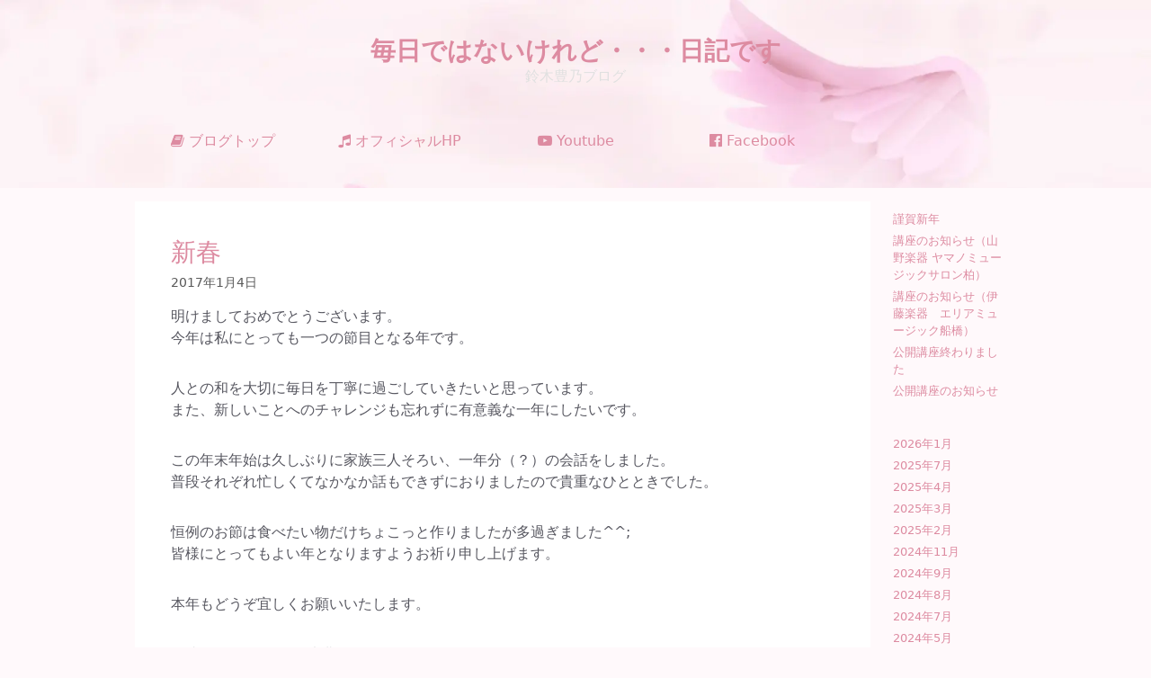

--- FILE ---
content_type: text/html; charset=UTF-8
request_url: https://blog.toyonosuzuki.jp/%E6%96%B0%E6%98%A5/
body_size: 11584
content:
<!DOCTYPE html>
<html lang="ja">
<head>
	<meta charset="UTF-8">
	<title>新春 | 毎日ではないけれど・・・日記です</title>
<meta name='robots' content='max-image-preview:large' />
	<style>img:is([sizes="auto" i], [sizes^="auto," i]) { contain-intrinsic-size: 3000px 1500px }</style>
	<meta name="viewport" content="width=device-width, initial-scale=1"><link rel="alternate" type="application/rss+xml" title="毎日ではないけれど・・・日記です &raquo; フィード" href="https://blog.toyonosuzuki.jp/feed/" />
<link rel="alternate" type="application/rss+xml" title="毎日ではないけれど・・・日記です &raquo; コメントフィード" href="https://blog.toyonosuzuki.jp/comments/feed/" />
<link rel="alternate" type="application/rss+xml" title="毎日ではないけれど・・・日記です &raquo; 新春 のコメントのフィード" href="https://blog.toyonosuzuki.jp/%e6%96%b0%e6%98%a5/feed/" />

<!-- SEO SIMPLE PACK 3.6.2 -->
<meta name="description" content="明けましておめでとうございます。 今年は私にとっても一つの節目となる年です。 人との和を大切に毎日を丁寧に過ごしていきたいと思っています。 また、新しいことへのチャレンジも忘れずに有意義な一年にしたいです。 この年末年始は久しぶりに家族三人">
<link rel="canonical" href="https://blog.toyonosuzuki.jp/%e6%96%b0%e6%98%a5/">
<meta property="og:locale" content="ja_JP">
<meta property="og:type" content="article">
<meta property="og:image" content="https://blog.toyonosuzuki.jp/wp-content/uploads/2022/08/toyonosuzuki.png">
<meta property="og:title" content="新春 | 毎日ではないけれど・・・日記です">
<meta property="og:description" content="明けましておめでとうございます。 今年は私にとっても一つの節目となる年です。 人との和を大切に毎日を丁寧に過ごしていきたいと思っています。 また、新しいことへのチャレンジも忘れずに有意義な一年にしたいです。 この年末年始は久しぶりに家族三人">
<meta property="og:url" content="https://blog.toyonosuzuki.jp/%e6%96%b0%e6%98%a5/">
<meta property="og:site_name" content="毎日ではないけれど・・・日記です">
<meta name="twitter:card" content="summary_large_image">
<!-- Google Analytics (gtag.js) -->
<script async src="https://www.googletagmanager.com/gtag/js?id=G-BPG0SPEL6Y"></script>
<script>
	window.dataLayer = window.dataLayer || [];
	function gtag(){dataLayer.push(arguments);}
	gtag("js", new Date());
	gtag("config", "G-BPG0SPEL6Y");
</script>
	<!-- / SEO SIMPLE PACK -->

<script>
window._wpemojiSettings = {"baseUrl":"https:\/\/s.w.org\/images\/core\/emoji\/15.0.3\/72x72\/","ext":".png","svgUrl":"https:\/\/s.w.org\/images\/core\/emoji\/15.0.3\/svg\/","svgExt":".svg","source":{"concatemoji":"https:\/\/blog.toyonosuzuki.jp\/wp-includes\/js\/wp-emoji-release.min.js?ver=35fd04a7ebb31dcaacf9d57bdc6199f9"}};
/*! This file is auto-generated */
!function(i,n){var o,s,e;function c(e){try{var t={supportTests:e,timestamp:(new Date).valueOf()};sessionStorage.setItem(o,JSON.stringify(t))}catch(e){}}function p(e,t,n){e.clearRect(0,0,e.canvas.width,e.canvas.height),e.fillText(t,0,0);var t=new Uint32Array(e.getImageData(0,0,e.canvas.width,e.canvas.height).data),r=(e.clearRect(0,0,e.canvas.width,e.canvas.height),e.fillText(n,0,0),new Uint32Array(e.getImageData(0,0,e.canvas.width,e.canvas.height).data));return t.every(function(e,t){return e===r[t]})}function u(e,t,n){switch(t){case"flag":return n(e,"\ud83c\udff3\ufe0f\u200d\u26a7\ufe0f","\ud83c\udff3\ufe0f\u200b\u26a7\ufe0f")?!1:!n(e,"\ud83c\uddfa\ud83c\uddf3","\ud83c\uddfa\u200b\ud83c\uddf3")&&!n(e,"\ud83c\udff4\udb40\udc67\udb40\udc62\udb40\udc65\udb40\udc6e\udb40\udc67\udb40\udc7f","\ud83c\udff4\u200b\udb40\udc67\u200b\udb40\udc62\u200b\udb40\udc65\u200b\udb40\udc6e\u200b\udb40\udc67\u200b\udb40\udc7f");case"emoji":return!n(e,"\ud83d\udc26\u200d\u2b1b","\ud83d\udc26\u200b\u2b1b")}return!1}function f(e,t,n){var r="undefined"!=typeof WorkerGlobalScope&&self instanceof WorkerGlobalScope?new OffscreenCanvas(300,150):i.createElement("canvas"),a=r.getContext("2d",{willReadFrequently:!0}),o=(a.textBaseline="top",a.font="600 32px Arial",{});return e.forEach(function(e){o[e]=t(a,e,n)}),o}function t(e){var t=i.createElement("script");t.src=e,t.defer=!0,i.head.appendChild(t)}"undefined"!=typeof Promise&&(o="wpEmojiSettingsSupports",s=["flag","emoji"],n.supports={everything:!0,everythingExceptFlag:!0},e=new Promise(function(e){i.addEventListener("DOMContentLoaded",e,{once:!0})}),new Promise(function(t){var n=function(){try{var e=JSON.parse(sessionStorage.getItem(o));if("object"==typeof e&&"number"==typeof e.timestamp&&(new Date).valueOf()<e.timestamp+604800&&"object"==typeof e.supportTests)return e.supportTests}catch(e){}return null}();if(!n){if("undefined"!=typeof Worker&&"undefined"!=typeof OffscreenCanvas&&"undefined"!=typeof URL&&URL.createObjectURL&&"undefined"!=typeof Blob)try{var e="postMessage("+f.toString()+"("+[JSON.stringify(s),u.toString(),p.toString()].join(",")+"));",r=new Blob([e],{type:"text/javascript"}),a=new Worker(URL.createObjectURL(r),{name:"wpTestEmojiSupports"});return void(a.onmessage=function(e){c(n=e.data),a.terminate(),t(n)})}catch(e){}c(n=f(s,u,p))}t(n)}).then(function(e){for(var t in e)n.supports[t]=e[t],n.supports.everything=n.supports.everything&&n.supports[t],"flag"!==t&&(n.supports.everythingExceptFlag=n.supports.everythingExceptFlag&&n.supports[t]);n.supports.everythingExceptFlag=n.supports.everythingExceptFlag&&!n.supports.flag,n.DOMReady=!1,n.readyCallback=function(){n.DOMReady=!0}}).then(function(){return e}).then(function(){var e;n.supports.everything||(n.readyCallback(),(e=n.source||{}).concatemoji?t(e.concatemoji):e.wpemoji&&e.twemoji&&(t(e.twemoji),t(e.wpemoji)))}))}((window,document),window._wpemojiSettings);
</script>
<style id='wp-emoji-styles-inline-css'>

	img.wp-smiley, img.emoji {
		display: inline !important;
		border: none !important;
		box-shadow: none !important;
		height: 1em !important;
		width: 1em !important;
		margin: 0 0.07em !important;
		vertical-align: -0.1em !important;
		background: none !important;
		padding: 0 !important;
	}
</style>
<link rel='stylesheet' id='wp-block-library-css' href='https://blog.toyonosuzuki.jp/wp-includes/css/dist/block-library/style.min.css?ver=35fd04a7ebb31dcaacf9d57bdc6199f9' media='all' />
<style id='classic-theme-styles-inline-css'>
/*! This file is auto-generated */
.wp-block-button__link{color:#fff;background-color:#32373c;border-radius:9999px;box-shadow:none;text-decoration:none;padding:calc(.667em + 2px) calc(1.333em + 2px);font-size:1.125em}.wp-block-file__button{background:#32373c;color:#fff;text-decoration:none}
</style>
<style id='global-styles-inline-css'>
:root{--wp--preset--aspect-ratio--square: 1;--wp--preset--aspect-ratio--4-3: 4/3;--wp--preset--aspect-ratio--3-4: 3/4;--wp--preset--aspect-ratio--3-2: 3/2;--wp--preset--aspect-ratio--2-3: 2/3;--wp--preset--aspect-ratio--16-9: 16/9;--wp--preset--aspect-ratio--9-16: 9/16;--wp--preset--color--black: #000000;--wp--preset--color--cyan-bluish-gray: #abb8c3;--wp--preset--color--white: #ffffff;--wp--preset--color--pale-pink: #f78da7;--wp--preset--color--vivid-red: #cf2e2e;--wp--preset--color--luminous-vivid-orange: #ff6900;--wp--preset--color--luminous-vivid-amber: #fcb900;--wp--preset--color--light-green-cyan: #7bdcb5;--wp--preset--color--vivid-green-cyan: #00d084;--wp--preset--color--pale-cyan-blue: #8ed1fc;--wp--preset--color--vivid-cyan-blue: #0693e3;--wp--preset--color--vivid-purple: #9b51e0;--wp--preset--color--contrast: var(--contrast);--wp--preset--color--contrast-2: var(--contrast-2);--wp--preset--color--contrast-3: var(--contrast-3);--wp--preset--color--base: var(--base);--wp--preset--color--base-2: var(--base-2);--wp--preset--color--base-3: var(--base-3);--wp--preset--color--accent: var(--accent);--wp--preset--gradient--vivid-cyan-blue-to-vivid-purple: linear-gradient(135deg,rgba(6,147,227,1) 0%,rgb(155,81,224) 100%);--wp--preset--gradient--light-green-cyan-to-vivid-green-cyan: linear-gradient(135deg,rgb(122,220,180) 0%,rgb(0,208,130) 100%);--wp--preset--gradient--luminous-vivid-amber-to-luminous-vivid-orange: linear-gradient(135deg,rgba(252,185,0,1) 0%,rgba(255,105,0,1) 100%);--wp--preset--gradient--luminous-vivid-orange-to-vivid-red: linear-gradient(135deg,rgba(255,105,0,1) 0%,rgb(207,46,46) 100%);--wp--preset--gradient--very-light-gray-to-cyan-bluish-gray: linear-gradient(135deg,rgb(238,238,238) 0%,rgb(169,184,195) 100%);--wp--preset--gradient--cool-to-warm-spectrum: linear-gradient(135deg,rgb(74,234,220) 0%,rgb(151,120,209) 20%,rgb(207,42,186) 40%,rgb(238,44,130) 60%,rgb(251,105,98) 80%,rgb(254,248,76) 100%);--wp--preset--gradient--blush-light-purple: linear-gradient(135deg,rgb(255,206,236) 0%,rgb(152,150,240) 100%);--wp--preset--gradient--blush-bordeaux: linear-gradient(135deg,rgb(254,205,165) 0%,rgb(254,45,45) 50%,rgb(107,0,62) 100%);--wp--preset--gradient--luminous-dusk: linear-gradient(135deg,rgb(255,203,112) 0%,rgb(199,81,192) 50%,rgb(65,88,208) 100%);--wp--preset--gradient--pale-ocean: linear-gradient(135deg,rgb(255,245,203) 0%,rgb(182,227,212) 50%,rgb(51,167,181) 100%);--wp--preset--gradient--electric-grass: linear-gradient(135deg,rgb(202,248,128) 0%,rgb(113,206,126) 100%);--wp--preset--gradient--midnight: linear-gradient(135deg,rgb(2,3,129) 0%,rgb(40,116,252) 100%);--wp--preset--font-size--small: 13px;--wp--preset--font-size--medium: 20px;--wp--preset--font-size--large: 36px;--wp--preset--font-size--x-large: 42px;--wp--preset--spacing--20: 0.44rem;--wp--preset--spacing--30: 0.67rem;--wp--preset--spacing--40: 1rem;--wp--preset--spacing--50: 1.5rem;--wp--preset--spacing--60: 2.25rem;--wp--preset--spacing--70: 3.38rem;--wp--preset--spacing--80: 5.06rem;--wp--preset--shadow--natural: 6px 6px 9px rgba(0, 0, 0, 0.2);--wp--preset--shadow--deep: 12px 12px 50px rgba(0, 0, 0, 0.4);--wp--preset--shadow--sharp: 6px 6px 0px rgba(0, 0, 0, 0.2);--wp--preset--shadow--outlined: 6px 6px 0px -3px rgba(255, 255, 255, 1), 6px 6px rgba(0, 0, 0, 1);--wp--preset--shadow--crisp: 6px 6px 0px rgba(0, 0, 0, 1);}:where(.is-layout-flex){gap: 0.5em;}:where(.is-layout-grid){gap: 0.5em;}body .is-layout-flex{display: flex;}.is-layout-flex{flex-wrap: wrap;align-items: center;}.is-layout-flex > :is(*, div){margin: 0;}body .is-layout-grid{display: grid;}.is-layout-grid > :is(*, div){margin: 0;}:where(.wp-block-columns.is-layout-flex){gap: 2em;}:where(.wp-block-columns.is-layout-grid){gap: 2em;}:where(.wp-block-post-template.is-layout-flex){gap: 1.25em;}:where(.wp-block-post-template.is-layout-grid){gap: 1.25em;}.has-black-color{color: var(--wp--preset--color--black) !important;}.has-cyan-bluish-gray-color{color: var(--wp--preset--color--cyan-bluish-gray) !important;}.has-white-color{color: var(--wp--preset--color--white) !important;}.has-pale-pink-color{color: var(--wp--preset--color--pale-pink) !important;}.has-vivid-red-color{color: var(--wp--preset--color--vivid-red) !important;}.has-luminous-vivid-orange-color{color: var(--wp--preset--color--luminous-vivid-orange) !important;}.has-luminous-vivid-amber-color{color: var(--wp--preset--color--luminous-vivid-amber) !important;}.has-light-green-cyan-color{color: var(--wp--preset--color--light-green-cyan) !important;}.has-vivid-green-cyan-color{color: var(--wp--preset--color--vivid-green-cyan) !important;}.has-pale-cyan-blue-color{color: var(--wp--preset--color--pale-cyan-blue) !important;}.has-vivid-cyan-blue-color{color: var(--wp--preset--color--vivid-cyan-blue) !important;}.has-vivid-purple-color{color: var(--wp--preset--color--vivid-purple) !important;}.has-black-background-color{background-color: var(--wp--preset--color--black) !important;}.has-cyan-bluish-gray-background-color{background-color: var(--wp--preset--color--cyan-bluish-gray) !important;}.has-white-background-color{background-color: var(--wp--preset--color--white) !important;}.has-pale-pink-background-color{background-color: var(--wp--preset--color--pale-pink) !important;}.has-vivid-red-background-color{background-color: var(--wp--preset--color--vivid-red) !important;}.has-luminous-vivid-orange-background-color{background-color: var(--wp--preset--color--luminous-vivid-orange) !important;}.has-luminous-vivid-amber-background-color{background-color: var(--wp--preset--color--luminous-vivid-amber) !important;}.has-light-green-cyan-background-color{background-color: var(--wp--preset--color--light-green-cyan) !important;}.has-vivid-green-cyan-background-color{background-color: var(--wp--preset--color--vivid-green-cyan) !important;}.has-pale-cyan-blue-background-color{background-color: var(--wp--preset--color--pale-cyan-blue) !important;}.has-vivid-cyan-blue-background-color{background-color: var(--wp--preset--color--vivid-cyan-blue) !important;}.has-vivid-purple-background-color{background-color: var(--wp--preset--color--vivid-purple) !important;}.has-black-border-color{border-color: var(--wp--preset--color--black) !important;}.has-cyan-bluish-gray-border-color{border-color: var(--wp--preset--color--cyan-bluish-gray) !important;}.has-white-border-color{border-color: var(--wp--preset--color--white) !important;}.has-pale-pink-border-color{border-color: var(--wp--preset--color--pale-pink) !important;}.has-vivid-red-border-color{border-color: var(--wp--preset--color--vivid-red) !important;}.has-luminous-vivid-orange-border-color{border-color: var(--wp--preset--color--luminous-vivid-orange) !important;}.has-luminous-vivid-amber-border-color{border-color: var(--wp--preset--color--luminous-vivid-amber) !important;}.has-light-green-cyan-border-color{border-color: var(--wp--preset--color--light-green-cyan) !important;}.has-vivid-green-cyan-border-color{border-color: var(--wp--preset--color--vivid-green-cyan) !important;}.has-pale-cyan-blue-border-color{border-color: var(--wp--preset--color--pale-cyan-blue) !important;}.has-vivid-cyan-blue-border-color{border-color: var(--wp--preset--color--vivid-cyan-blue) !important;}.has-vivid-purple-border-color{border-color: var(--wp--preset--color--vivid-purple) !important;}.has-vivid-cyan-blue-to-vivid-purple-gradient-background{background: var(--wp--preset--gradient--vivid-cyan-blue-to-vivid-purple) !important;}.has-light-green-cyan-to-vivid-green-cyan-gradient-background{background: var(--wp--preset--gradient--light-green-cyan-to-vivid-green-cyan) !important;}.has-luminous-vivid-amber-to-luminous-vivid-orange-gradient-background{background: var(--wp--preset--gradient--luminous-vivid-amber-to-luminous-vivid-orange) !important;}.has-luminous-vivid-orange-to-vivid-red-gradient-background{background: var(--wp--preset--gradient--luminous-vivid-orange-to-vivid-red) !important;}.has-very-light-gray-to-cyan-bluish-gray-gradient-background{background: var(--wp--preset--gradient--very-light-gray-to-cyan-bluish-gray) !important;}.has-cool-to-warm-spectrum-gradient-background{background: var(--wp--preset--gradient--cool-to-warm-spectrum) !important;}.has-blush-light-purple-gradient-background{background: var(--wp--preset--gradient--blush-light-purple) !important;}.has-blush-bordeaux-gradient-background{background: var(--wp--preset--gradient--blush-bordeaux) !important;}.has-luminous-dusk-gradient-background{background: var(--wp--preset--gradient--luminous-dusk) !important;}.has-pale-ocean-gradient-background{background: var(--wp--preset--gradient--pale-ocean) !important;}.has-electric-grass-gradient-background{background: var(--wp--preset--gradient--electric-grass) !important;}.has-midnight-gradient-background{background: var(--wp--preset--gradient--midnight) !important;}.has-small-font-size{font-size: var(--wp--preset--font-size--small) !important;}.has-medium-font-size{font-size: var(--wp--preset--font-size--medium) !important;}.has-large-font-size{font-size: var(--wp--preset--font-size--large) !important;}.has-x-large-font-size{font-size: var(--wp--preset--font-size--x-large) !important;}
:where(.wp-block-post-template.is-layout-flex){gap: 1.25em;}:where(.wp-block-post-template.is-layout-grid){gap: 1.25em;}
:where(.wp-block-columns.is-layout-flex){gap: 2em;}:where(.wp-block-columns.is-layout-grid){gap: 2em;}
:root :where(.wp-block-pullquote){font-size: 1.5em;line-height: 1.6;}
</style>
<link rel='stylesheet' id='generate-style-grid-css' href='https://blog.toyonosuzuki.jp/wp-content/themes/generatepress/assets/css/unsemantic-grid.min.css?ver=3.5.1' media='all' />
<link rel='stylesheet' id='generate-style-css' href='https://blog.toyonosuzuki.jp/wp-content/themes/generatepress/assets/css/style.min.css?ver=3.5.1' media='all' />
<style id='generate-style-inline-css'>
body{background-color:#fff9fb;color:var(--contrast-2);}a{color:#dd8ba1;}a:hover, a:focus, a:active{color:#db2354;}body .grid-container{max-width:980px;}.wp-block-group__inner-container{max-width:980px;margin-left:auto;margin-right:auto;}.generate-back-to-top{font-size:20px;border-radius:3px;position:fixed;bottom:30px;right:30px;line-height:40px;width:40px;text-align:center;z-index:10;transition:opacity 300ms ease-in-out;opacity:0.1;transform:translateY(1000px);}.generate-back-to-top__show{opacity:1;transform:translateY(0);}:root{--contrast:#222222;--contrast-2:#575760;--contrast-3:#b2b2be;--base:#f0f0f0;--base-2:#f7f8f9;--base-3:#ffffff;--accent:#1e73be;}:root .has-contrast-color{color:var(--contrast);}:root .has-contrast-background-color{background-color:var(--contrast);}:root .has-contrast-2-color{color:var(--contrast-2);}:root .has-contrast-2-background-color{background-color:var(--contrast-2);}:root .has-contrast-3-color{color:var(--contrast-3);}:root .has-contrast-3-background-color{background-color:var(--contrast-3);}:root .has-base-color{color:var(--base);}:root .has-base-background-color{background-color:var(--base);}:root .has-base-2-color{color:var(--base-2);}:root .has-base-2-background-color{background-color:var(--base-2);}:root .has-base-3-color{color:var(--base-3);}:root .has-base-3-background-color{background-color:var(--base-3);}:root .has-accent-color{color:var(--accent);}:root .has-accent-background-color{background-color:var(--accent);}body, button, input, select, textarea{font-family:-apple-system, system-ui, BlinkMacSystemFont, "Segoe UI", Helvetica, Arial, sans-serif, "Apple Color Emoji", "Segoe UI Emoji", "Segoe UI Symbol";font-size:16px;}body{line-height:1.5;}p{margin-bottom:2em;}.entry-content > [class*="wp-block-"]:not(:last-child):not(.wp-block-heading){margin-bottom:2em;}.main-title{font-size:28px;}.site-description{font-size:16px;}.main-navigation a, .menu-toggle{font-size:12px;}.main-navigation .main-nav ul ul li a{font-size:11px;}.widget-title{font-size:16px;margin-bottom:12px;}.sidebar .widget, .footer-widgets .widget{font-size:13px;}button:not(.menu-toggle),html input[type="button"],input[type="reset"],input[type="submit"],.button,.wp-block-button .wp-block-button__link{font-size:14px;}h1{font-weight:300;font-size:28px;}h2{font-weight:300;font-size:22px;line-height:2em;}h3{font-size:18px;line-height:2em;}h4{font-size:inherit;}h5{font-size:inherit;}.site-info{font-size:12px;}@media (max-width:768px){.main-title{font-size:30px;}h1{font-size:30px;}h2{font-size:25px;}}.top-bar{background-color:#636363;color:#ffffff;}.top-bar a{color:#ffffff;}.top-bar a:hover{color:#303030;}.site-header{background-color:rgba(244,161,187,0.4);color:#ffffff;}.site-header a{color:#dd8ba1;}.site-header a:hover{color:#ffffff;}.main-title a,.main-title a:hover{color:#dd8ba1;}.site-description{color:#e0e0e0;}.main-navigation,.main-navigation ul ul{background-color:#ffffff;}.main-navigation .main-nav ul li a, .main-navigation .menu-toggle, .main-navigation .menu-bar-items{color:#db2354;}.main-navigation .main-nav ul li:not([class*="current-menu-"]):hover > a, .main-navigation .main-nav ul li:not([class*="current-menu-"]):focus > a, .main-navigation .main-nav ul li.sfHover:not([class*="current-menu-"]) > a, .main-navigation .menu-bar-item:hover > a, .main-navigation .menu-bar-item.sfHover > a{color:#db4a71;background-color:#ffffff;}button.menu-toggle:hover,button.menu-toggle:focus,.main-navigation .mobile-bar-items a,.main-navigation .mobile-bar-items a:hover,.main-navigation .mobile-bar-items a:focus{color:#db2354;}.main-navigation .main-nav ul li[class*="current-menu-"] > a{color:#db2354;background-color:#ffffff;}.navigation-search input[type="search"],.navigation-search input[type="search"]:active, .navigation-search input[type="search"]:focus, .main-navigation .main-nav ul li.search-item.active > a, .main-navigation .menu-bar-items .search-item.active > a{color:#db4a71;background-color:#ffffff;}.main-navigation ul ul{background-color:#3f3f3f;}.main-navigation .main-nav ul ul li a{color:#ffffff;}.main-navigation .main-nav ul ul li:not([class*="current-menu-"]):hover > a,.main-navigation .main-nav ul ul li:not([class*="current-menu-"]):focus > a, .main-navigation .main-nav ul ul li.sfHover:not([class*="current-menu-"]) > a{color:#ffffff;background-color:#4f4f4f;}.main-navigation .main-nav ul ul li[class*="current-menu-"] > a{color:#ffffff;background-color:#4f4f4f;}.separate-containers .inside-article, .separate-containers .comments-area, .separate-containers .page-header, .one-container .container, .separate-containers .paging-navigation, .inside-page-header{background-color:#ffffff;}.entry-header h1,.page-header h1{color:#dd8ba1;}.entry-meta{color:#595959;}.entry-meta a{color:#595959;}.entry-meta a:hover{color:#db5175;}h1{color:#dd8ba1;}h2{color:#dd8ba1;}h3{color:#dd8ba1;}.sidebar .widget .widget-title{color:#dd8ba1;}.footer-widgets{background-color:#ffffff;}.footer-widgets .widget-title{color:#000000;}.site-info{color:#ffffff;background-color:#dd8ba1;}.site-info a{color:#ffffff;}.site-info a:hover{color:#db7892;}.footer-bar .widget_nav_menu .current-menu-item a{color:#db7892;}input[type="text"],input[type="email"],input[type="url"],input[type="password"],input[type="search"],input[type="tel"],input[type="number"],textarea,select{color:#666666;background-color:#fafafa;border-color:#cccccc;}input[type="text"]:focus,input[type="email"]:focus,input[type="url"]:focus,input[type="password"]:focus,input[type="search"]:focus,input[type="tel"]:focus,input[type="number"]:focus,textarea:focus,select:focus{color:#666666;background-color:#ffffff;border-color:#bfbfbf;}button,html input[type="button"],input[type="reset"],input[type="submit"],a.button,a.wp-block-button__link:not(.has-background){color:#ffffff;background-color:#db2354;}button:hover,html input[type="button"]:hover,input[type="reset"]:hover,input[type="submit"]:hover,a.button:hover,button:focus,html input[type="button"]:focus,input[type="reset"]:focus,input[type="submit"]:focus,a.button:focus,a.wp-block-button__link:not(.has-background):active,a.wp-block-button__link:not(.has-background):focus,a.wp-block-button__link:not(.has-background):hover{color:#ffffff;background-color:#db6484;}a.generate-back-to-top{background-color:rgba( 0,0,0,0.4 );color:#ffffff;}a.generate-back-to-top:hover,a.generate-back-to-top:focus{background-color:rgba( 0,0,0,0.6 );color:#ffffff;}:root{--gp-search-modal-bg-color:var(--base-3);--gp-search-modal-text-color:var(--contrast);--gp-search-modal-overlay-bg-color:rgba(0,0,0,0.2);}@media (max-width: 768px){.main-navigation .menu-bar-item:hover > a, .main-navigation .menu-bar-item.sfHover > a{background:none;color:#db2354;}}.inside-top-bar{padding:10px;}.inside-header{padding:40px;}.site-main .wp-block-group__inner-container{padding:40px;}.entry-content .alignwide, body:not(.no-sidebar) .entry-content .alignfull{margin-left:-40px;width:calc(100% + 80px);max-width:calc(100% + 80px);}.separate-containers .widget, .separate-containers .site-main > *, .separate-containers .page-header, .widget-area .main-navigation{margin-bottom:15px;}.separate-containers .site-main{margin:15px;}.both-right.separate-containers .inside-left-sidebar{margin-right:7px;}.both-right.separate-containers .inside-right-sidebar{margin-left:7px;}.both-left.separate-containers .inside-left-sidebar{margin-right:7px;}.both-left.separate-containers .inside-right-sidebar{margin-left:7px;}.separate-containers .page-header-image, .separate-containers .page-header-contained, .separate-containers .page-header-image-single, .separate-containers .page-header-content-single{margin-top:15px;}.separate-containers .inside-right-sidebar, .separate-containers .inside-left-sidebar{margin-top:15px;margin-bottom:15px;}.rtl .menu-item-has-children .dropdown-menu-toggle{padding-left:20px;}.rtl .main-navigation .main-nav ul li.menu-item-has-children > a{padding-right:20px;}.widget-area .widget{padding:10px;}.site-info{padding:20px;}@media (max-width:768px){.separate-containers .inside-article, .separate-containers .comments-area, .separate-containers .page-header, .separate-containers .paging-navigation, .one-container .site-content, .inside-page-header{padding:30px;}.site-main .wp-block-group__inner-container{padding:30px;}.site-info{padding-right:10px;padding-left:10px;}.entry-content .alignwide, body:not(.no-sidebar) .entry-content .alignfull{margin-left:-30px;width:calc(100% + 60px);max-width:calc(100% + 60px);}}@media (max-width: 768px){.main-navigation .menu-toggle,.main-navigation .mobile-bar-items,.sidebar-nav-mobile:not(#sticky-placeholder){display:block;}.main-navigation ul,.gen-sidebar-nav{display:none;}[class*="nav-float-"] .site-header .inside-header > *{float:none;clear:both;}}
.site-header{background-image:url('https://blog.toyonosuzuki.jp/wp-content/uploads/2018/01/header_bgimg.png');background-size:cover;background-attachment:inherit;}
.post-image:not(:first-child), .page-content:not(:first-child), .entry-content:not(:first-child), .entry-summary:not(:first-child), footer.entry-meta{margin-top:1em;}.post-image-above-header .inside-article div.featured-image, .post-image-above-header .inside-article div.post-image{margin-bottom:1em;}
</style>
<link rel='stylesheet' id='generate-mobile-style-css' href='https://blog.toyonosuzuki.jp/wp-content/themes/generatepress/assets/css/mobile.min.css?ver=3.5.1' media='all' />
<link rel='stylesheet' id='generate-font-icons-css' href='https://blog.toyonosuzuki.jp/wp-content/themes/generatepress/assets/css/components/font-icons.min.css?ver=3.5.1' media='all' />
<link rel='stylesheet' id='font-awesome-css' href='https://blog.toyonosuzuki.jp/wp-content/themes/generatepress/assets/css/components/font-awesome.min.css?ver=4.7' media='all' />
<link rel="https://api.w.org/" href="https://blog.toyonosuzuki.jp/wp-json/" /><link rel="alternate" title="JSON" type="application/json" href="https://blog.toyonosuzuki.jp/wp-json/wp/v2/posts/1305" /><link rel="alternate" title="oEmbed (JSON)" type="application/json+oembed" href="https://blog.toyonosuzuki.jp/wp-json/oembed/1.0/embed?url=https%3A%2F%2Fblog.toyonosuzuki.jp%2F%25e6%2596%25b0%25e6%2598%25a5%2F" />
<link rel="alternate" title="oEmbed (XML)" type="text/xml+oembed" href="https://blog.toyonosuzuki.jp/wp-json/oembed/1.0/embed?url=https%3A%2F%2Fblog.toyonosuzuki.jp%2F%25e6%2596%25b0%25e6%2598%25a5%2F&#038;format=xml" />
<link rel="pingback" href="https://blog.toyonosuzuki.jp/xmlrpc.php">
<link rel="icon" href="https://blog.toyonosuzuki.jp/wp-content/uploads/2018/01/cropped-blog_icon-32x32.png" sizes="32x32" />
<link rel="icon" href="https://blog.toyonosuzuki.jp/wp-content/uploads/2018/01/cropped-blog_icon-192x192.png" sizes="192x192" />
<link rel="apple-touch-icon" href="https://blog.toyonosuzuki.jp/wp-content/uploads/2018/01/cropped-blog_icon-180x180.png" />
<meta name="msapplication-TileImage" content="https://blog.toyonosuzuki.jp/wp-content/uploads/2018/01/cropped-blog_icon-270x270.png" />
		<style id="wp-custom-css">
			blockquote {
	font-size : 1em;
	background-color : #fcfcfc;
}		</style>
		</head>

<body data-rsssl=1 class="post-template-default single single-post postid-1305 single-format-standard wp-embed-responsive post-image-above-header post-image-aligned-center sticky-menu-fade right-sidebar nav-below-header separate-containers fluid-header active-footer-widgets-1 header-aligned-center dropdown-hover" itemtype="https://schema.org/Blog" itemscope>
	<a class="screen-reader-text skip-link" href="#content" title="コンテンツへスキップ">コンテンツへスキップ</a>		<header class="site-header" id="masthead" aria-label="サイト"  itemtype="https://schema.org/WPHeader" itemscope>
			<div class="inside-header grid-container grid-parent">
				<div class="site-branding">
						<p class="main-title" itemprop="headline">
					<a href="https://blog.toyonosuzuki.jp/" rel="home">毎日ではないけれど・・・日記です</a>
				</p>
						<p class="site-description" itemprop="description">鈴木豊乃ブログ</p>
					</div><br><br>
<div class="grid-20 tablet-grid-25 mobile-grid-50 first-column">
    <a href="https://blog.toyonosuzuki.jp"><i class="fa fa-book" aria-hidden="true"></i> ブログトップ</a>
</div>
<div class="grid-20 tablet-grid-25 mobile-grid-50 second-column">
    <a href="https://toyonosuzuki.jp" target="_blank"><i class="fa fa-music" aria-hidden="true"></i> オフィシャルHP</a> 
</div>
<div class="grid-20 tablet-grid-25 mobile-grid-50 third-column">
    <a href="https://www.youtube.com/channel/UCCM-vS-AcwnWvP-ixUq8Zew" target="_blank"><i class="fa fa-youtube-play" aria-hidden="true"></i> Youtube</a> 
</div>
<div class="grid-20 tablet-grid-25 mobile-grid-50 third-column">
    <a href="https://www.facebook.com/toyonosuzuki" target="_blank"><i class="fa fa-facebook-official" aria-hidden="true"></i> Facebook</a> 
</div>			</div>
		</header>
		
	<div class="site grid-container container hfeed grid-parent" id="page">
				<div class="site-content" id="content">
			
	<div class="content-area grid-parent mobile-grid-100 grid-85 tablet-grid-85" id="primary">
		<main class="site-main" id="main">
			
<article id="post-1305" class="post-1305 post type-post status-publish format-standard hentry category-diary" itemtype="https://schema.org/CreativeWork" itemscope>
	<div class="inside-article">
					<header class="entry-header">
				<h1 class="entry-title" itemprop="headline">新春</h1>		<div class="entry-meta">
			<span class="posted-on"><time class="updated" datetime="2018-01-26T16:11:42+09:00" itemprop="dateModified">2018年1月26日</time><time class="entry-date published" datetime="2017-01-04T18:54:12+09:00" itemprop="datePublished">2017年1月4日</time></span> 		</div>
					</header>
			
		<div class="entry-content" itemprop="text">
			<p>明けましておめでとうございます。<br />
今年は私にとっても一つの節目となる年です。</p>
<p>人との和を大切に毎日を丁寧に過ごしていきたいと思っています。<br />
また、新しいことへのチャレンジも忘れずに有意義な一年にしたいです。</p>
<p>この年末年始は久しぶりに家族三人そろい、一年分（？）の会話をしました。<br />
普段それぞれ忙しくてなかなか話もできずにおりましたので貴重なひとときでした。</p>
<p>恒例のお節は食べたい物だけちょこっと作りましたが多過ぎました^^;<br />
皆様にとってもよい年となりますようお祈り申し上げます。</p>
<p>本年もどうぞ宜しくお願いいたします。</p>
<p>平成29年1月4日　鈴木豊乃</p>
<p><img decoding="async" src="https://blog.toyonosuzuki.jp/wp-content/uploads/0101.jpg" /></p>
		</div>

				<footer class="entry-meta" aria-label="エントリーメタ">
					<nav id="nav-below" class="post-navigation" aria-label="投稿">
			<div class="nav-previous"><span class="prev"><a href="https://blog.toyonosuzuki.jp/%e4%bb%8a%e5%b9%b4%e6%9c%80%e5%be%8c%e3%81%ae/" rel="prev">今年最後の…</a></span></div><div class="nav-next"><span class="next"><a href="https://blog.toyonosuzuki.jp/%e9%9f%b3%e6%a5%bd%ef%bc%86%e3%83%aa%e3%82%ba%e3%83%a0%e3%81%82%e3%81%9d%e3%81%b3/" rel="next">音楽＆リズムあそび</a></span></div>		</nav>
				</footer>
			</div>
</article>

			<div class="comments-area">
				<div id="comments">

		<div id="respond" class="comment-respond">
		<h3 id="reply-title" class="comment-reply-title">コメントする <small><a rel="nofollow" id="cancel-comment-reply-link" href="/%E6%96%B0%E6%98%A5/#respond" style="display:none;">コメントをキャンセル</a></small></h3><form action="https://blog.toyonosuzuki.jp/wp-comments-post.php" method="post" id="commentform" class="comment-form" novalidate><p class="comment-form-comment"><label for="comment" class="screen-reader-text">コメント</label><textarea id="comment" name="comment" cols="45" rows="8" required></textarea></p>
			<label for="mt8_secret_comments">
				<input name="mt8_secret_comments" id="mt8_secret_comments" type="checkbox" value="1" >
				管理者だけに表示
			</label>
			<label for="author" class="screen-reader-text">名前</label><input placeholder="名前 *" id="author" name="author" type="text" value="" size="30" required />
<label for="email" class="screen-reader-text">メール</label><input placeholder="メール *" id="email" name="email" type="email" value="" size="30" required />
<label for="url" class="screen-reader-text">サイト</label><input placeholder="サイト" id="url" name="url" type="url" value="" size="30" />
<p class="form-submit"><input name="submit" type="submit" id="submit" class="submit" value="コメントを送信" /> <input type='hidden' name='comment_post_ID' value='1305' id='comment_post_ID' />
<input type='hidden' name='comment_parent' id='comment_parent' value='0' />
</p><p style="display: none;"><input type="hidden" id="akismet_comment_nonce" name="akismet_comment_nonce" value="73e888e691" /></p><p style="display: none !important;" class="akismet-fields-container" data-prefix="ak_"><label>&#916;<textarea name="ak_hp_textarea" cols="45" rows="8" maxlength="100"></textarea></label><input type="hidden" id="ak_js_1" name="ak_js" value="136"/><script>document.getElementById( "ak_js_1" ).setAttribute( "value", ( new Date() ).getTime() );</script></p></form>	</div><!-- #respond -->
	
</div><!-- #comments -->
			</div>

					</main>
	</div>

	<div class="widget-area sidebar is-right-sidebar grid-15 tablet-grid-15 grid-parent" id="right-sidebar">
	<div class="inside-right-sidebar">
		<aside id="block-3" class="widget inner-padding widget_block widget_recent_entries"><ul class="wp-block-latest-posts__list wp-block-latest-posts"><li><a class="wp-block-latest-posts__post-title" href="https://blog.toyonosuzuki.jp/%e8%ac%b9%e8%b3%80%e6%96%b0%e5%b9%b4/">謹賀新年</a></li>
<li><a class="wp-block-latest-posts__post-title" href="https://blog.toyonosuzuki.jp/%e8%ac%9b%e5%ba%a7%e3%81%ae%e3%81%8a%e7%9f%a5%e3%82%89%e3%81%9b%ef%bc%88%e5%b1%b1%e9%87%8e%e6%a5%bd%e5%99%a8-%e3%83%a4%e3%83%9e%e3%83%8e%e3%83%9f%e3%83%a5%e3%83%bc%e3%82%b8%e3%83%83%e3%82%af%e3%82%b5/">講座のお知らせ（山野楽器 ヤマノミュージックサロン柏）</a></li>
<li><a class="wp-block-latest-posts__post-title" href="https://blog.toyonosuzuki.jp/%e8%ac%9b%e5%ba%a7%e3%81%ae%e3%81%8a%e7%9f%a5%e3%82%89%e3%81%9b-3/">講座のお知らせ（伊藤楽器　エリアミュージック船橋）</a></li>
<li><a class="wp-block-latest-posts__post-title" href="https://blog.toyonosuzuki.jp/%e5%85%ac%e9%96%8b%e8%ac%9b%e5%ba%a7%e7%b5%82%e3%82%8f%e3%82%8a%e3%81%be%e3%81%97%e3%81%9f/">公開講座終わりました</a></li>
<li><a class="wp-block-latest-posts__post-title" href="https://blog.toyonosuzuki.jp/%e5%85%ac%e9%96%8b%e8%ac%9b%e5%ba%a7%e3%81%ae%e3%81%8a%e7%9f%a5%e3%82%89%e3%81%9b-2/">公開講座のお知らせ</a></li>
</ul></aside><aside id="block-6" class="widget inner-padding widget_block widget_archive"><ul class="wp-block-archives-list wp-block-archives">	<li><a href='https://blog.toyonosuzuki.jp/2026/01/'>2026年1月</a></li>
	<li><a href='https://blog.toyonosuzuki.jp/2025/07/'>2025年7月</a></li>
	<li><a href='https://blog.toyonosuzuki.jp/2025/04/'>2025年4月</a></li>
	<li><a href='https://blog.toyonosuzuki.jp/2025/03/'>2025年3月</a></li>
	<li><a href='https://blog.toyonosuzuki.jp/2025/02/'>2025年2月</a></li>
	<li><a href='https://blog.toyonosuzuki.jp/2024/11/'>2024年11月</a></li>
	<li><a href='https://blog.toyonosuzuki.jp/2024/09/'>2024年9月</a></li>
	<li><a href='https://blog.toyonosuzuki.jp/2024/08/'>2024年8月</a></li>
	<li><a href='https://blog.toyonosuzuki.jp/2024/07/'>2024年7月</a></li>
	<li><a href='https://blog.toyonosuzuki.jp/2024/05/'>2024年5月</a></li>
	<li><a href='https://blog.toyonosuzuki.jp/2024/03/'>2024年3月</a></li>
	<li><a href='https://blog.toyonosuzuki.jp/2024/01/'>2024年1月</a></li>
	<li><a href='https://blog.toyonosuzuki.jp/2023/11/'>2023年11月</a></li>
	<li><a href='https://blog.toyonosuzuki.jp/2023/06/'>2023年6月</a></li>
	<li><a href='https://blog.toyonosuzuki.jp/2023/04/'>2023年4月</a></li>
	<li><a href='https://blog.toyonosuzuki.jp/2023/03/'>2023年3月</a></li>
	<li><a href='https://blog.toyonosuzuki.jp/2023/01/'>2023年1月</a></li>
	<li><a href='https://blog.toyonosuzuki.jp/2022/11/'>2022年11月</a></li>
	<li><a href='https://blog.toyonosuzuki.jp/2022/09/'>2022年9月</a></li>
	<li><a href='https://blog.toyonosuzuki.jp/2022/07/'>2022年7月</a></li>
	<li><a href='https://blog.toyonosuzuki.jp/2022/06/'>2022年6月</a></li>
	<li><a href='https://blog.toyonosuzuki.jp/2022/05/'>2022年5月</a></li>
	<li><a href='https://blog.toyonosuzuki.jp/2022/03/'>2022年3月</a></li>
	<li><a href='https://blog.toyonosuzuki.jp/2022/01/'>2022年1月</a></li>
	<li><a href='https://blog.toyonosuzuki.jp/2021/12/'>2021年12月</a></li>
	<li><a href='https://blog.toyonosuzuki.jp/2021/10/'>2021年10月</a></li>
	<li><a href='https://blog.toyonosuzuki.jp/2021/09/'>2021年9月</a></li>
	<li><a href='https://blog.toyonosuzuki.jp/2021/06/'>2021年6月</a></li>
	<li><a href='https://blog.toyonosuzuki.jp/2021/05/'>2021年5月</a></li>
	<li><a href='https://blog.toyonosuzuki.jp/2021/03/'>2021年3月</a></li>
	<li><a href='https://blog.toyonosuzuki.jp/2021/02/'>2021年2月</a></li>
	<li><a href='https://blog.toyonosuzuki.jp/2021/01/'>2021年1月</a></li>
	<li><a href='https://blog.toyonosuzuki.jp/2020/02/'>2020年2月</a></li>
	<li><a href='https://blog.toyonosuzuki.jp/2019/12/'>2019年12月</a></li>
	<li><a href='https://blog.toyonosuzuki.jp/2019/10/'>2019年10月</a></li>
	<li><a href='https://blog.toyonosuzuki.jp/2019/09/'>2019年9月</a></li>
	<li><a href='https://blog.toyonosuzuki.jp/2019/07/'>2019年7月</a></li>
	<li><a href='https://blog.toyonosuzuki.jp/2019/06/'>2019年6月</a></li>
	<li><a href='https://blog.toyonosuzuki.jp/2019/04/'>2019年4月</a></li>
	<li><a href='https://blog.toyonosuzuki.jp/2019/03/'>2019年3月</a></li>
	<li><a href='https://blog.toyonosuzuki.jp/2019/01/'>2019年1月</a></li>
	<li><a href='https://blog.toyonosuzuki.jp/2018/12/'>2018年12月</a></li>
	<li><a href='https://blog.toyonosuzuki.jp/2018/11/'>2018年11月</a></li>
	<li><a href='https://blog.toyonosuzuki.jp/2018/10/'>2018年10月</a></li>
	<li><a href='https://blog.toyonosuzuki.jp/2018/09/'>2018年9月</a></li>
	<li><a href='https://blog.toyonosuzuki.jp/2018/08/'>2018年8月</a></li>
	<li><a href='https://blog.toyonosuzuki.jp/2018/07/'>2018年7月</a></li>
	<li><a href='https://blog.toyonosuzuki.jp/2018/05/'>2018年5月</a></li>
	<li><a href='https://blog.toyonosuzuki.jp/2018/04/'>2018年4月</a></li>
	<li><a href='https://blog.toyonosuzuki.jp/2018/03/'>2018年3月</a></li>
	<li><a href='https://blog.toyonosuzuki.jp/2018/02/'>2018年2月</a></li>
	<li><a href='https://blog.toyonosuzuki.jp/2018/01/'>2018年1月</a></li>
	<li><a href='https://blog.toyonosuzuki.jp/2017/12/'>2017年12月</a></li>
	<li><a href='https://blog.toyonosuzuki.jp/2017/11/'>2017年11月</a></li>
	<li><a href='https://blog.toyonosuzuki.jp/2017/10/'>2017年10月</a></li>
	<li><a href='https://blog.toyonosuzuki.jp/2017/09/'>2017年9月</a></li>
	<li><a href='https://blog.toyonosuzuki.jp/2017/08/'>2017年8月</a></li>
	<li><a href='https://blog.toyonosuzuki.jp/2017/07/'>2017年7月</a></li>
	<li><a href='https://blog.toyonosuzuki.jp/2017/06/'>2017年6月</a></li>
	<li><a href='https://blog.toyonosuzuki.jp/2017/05/'>2017年5月</a></li>
	<li><a href='https://blog.toyonosuzuki.jp/2017/04/'>2017年4月</a></li>
	<li><a href='https://blog.toyonosuzuki.jp/2017/03/'>2017年3月</a></li>
	<li><a href='https://blog.toyonosuzuki.jp/2017/02/'>2017年2月</a></li>
	<li><a href='https://blog.toyonosuzuki.jp/2017/01/'>2017年1月</a></li>
	<li><a href='https://blog.toyonosuzuki.jp/2016/12/'>2016年12月</a></li>
	<li><a href='https://blog.toyonosuzuki.jp/2016/11/'>2016年11月</a></li>
	<li><a href='https://blog.toyonosuzuki.jp/2016/10/'>2016年10月</a></li>
	<li><a href='https://blog.toyonosuzuki.jp/2016/09/'>2016年9月</a></li>
	<li><a href='https://blog.toyonosuzuki.jp/2016/08/'>2016年8月</a></li>
	<li><a href='https://blog.toyonosuzuki.jp/2016/07/'>2016年7月</a></li>
	<li><a href='https://blog.toyonosuzuki.jp/2016/06/'>2016年6月</a></li>
	<li><a href='https://blog.toyonosuzuki.jp/2016/05/'>2016年5月</a></li>
	<li><a href='https://blog.toyonosuzuki.jp/2016/04/'>2016年4月</a></li>
	<li><a href='https://blog.toyonosuzuki.jp/2016/03/'>2016年3月</a></li>
	<li><a href='https://blog.toyonosuzuki.jp/2016/02/'>2016年2月</a></li>
	<li><a href='https://blog.toyonosuzuki.jp/2016/01/'>2016年1月</a></li>
	<li><a href='https://blog.toyonosuzuki.jp/2015/12/'>2015年12月</a></li>
	<li><a href='https://blog.toyonosuzuki.jp/2015/11/'>2015年11月</a></li>
	<li><a href='https://blog.toyonosuzuki.jp/2015/10/'>2015年10月</a></li>
	<li><a href='https://blog.toyonosuzuki.jp/2015/09/'>2015年9月</a></li>
	<li><a href='https://blog.toyonosuzuki.jp/2015/08/'>2015年8月</a></li>
	<li><a href='https://blog.toyonosuzuki.jp/2015/07/'>2015年7月</a></li>
	<li><a href='https://blog.toyonosuzuki.jp/2015/06/'>2015年6月</a></li>
	<li><a href='https://blog.toyonosuzuki.jp/2015/05/'>2015年5月</a></li>
	<li><a href='https://blog.toyonosuzuki.jp/2015/04/'>2015年4月</a></li>
	<li><a href='https://blog.toyonosuzuki.jp/2015/03/'>2015年3月</a></li>
	<li><a href='https://blog.toyonosuzuki.jp/2015/02/'>2015年2月</a></li>
	<li><a href='https://blog.toyonosuzuki.jp/2015/01/'>2015年1月</a></li>
	<li><a href='https://blog.toyonosuzuki.jp/2014/12/'>2014年12月</a></li>
	<li><a href='https://blog.toyonosuzuki.jp/2014/11/'>2014年11月</a></li>
	<li><a href='https://blog.toyonosuzuki.jp/2014/10/'>2014年10月</a></li>
	<li><a href='https://blog.toyonosuzuki.jp/2014/09/'>2014年9月</a></li>
	<li><a href='https://blog.toyonosuzuki.jp/2014/08/'>2014年8月</a></li>
	<li><a href='https://blog.toyonosuzuki.jp/2014/07/'>2014年7月</a></li>
	<li><a href='https://blog.toyonosuzuki.jp/2014/06/'>2014年6月</a></li>
	<li><a href='https://blog.toyonosuzuki.jp/2014/05/'>2014年5月</a></li>
	<li><a href='https://blog.toyonosuzuki.jp/2014/04/'>2014年4月</a></li>
	<li><a href='https://blog.toyonosuzuki.jp/2014/03/'>2014年3月</a></li>
	<li><a href='https://blog.toyonosuzuki.jp/2014/02/'>2014年2月</a></li>
	<li><a href='https://blog.toyonosuzuki.jp/2014/01/'>2014年1月</a></li>
	<li><a href='https://blog.toyonosuzuki.jp/2013/12/'>2013年12月</a></li>
	<li><a href='https://blog.toyonosuzuki.jp/2013/11/'>2013年11月</a></li>
	<li><a href='https://blog.toyonosuzuki.jp/2013/10/'>2013年10月</a></li>
	<li><a href='https://blog.toyonosuzuki.jp/2013/09/'>2013年9月</a></li>
	<li><a href='https://blog.toyonosuzuki.jp/2013/08/'>2013年8月</a></li>
	<li><a href='https://blog.toyonosuzuki.jp/2013/07/'>2013年7月</a></li>
	<li><a href='https://blog.toyonosuzuki.jp/2013/06/'>2013年6月</a></li>
	<li><a href='https://blog.toyonosuzuki.jp/2013/05/'>2013年5月</a></li>
	<li><a href='https://blog.toyonosuzuki.jp/2013/04/'>2013年4月</a></li>
	<li><a href='https://blog.toyonosuzuki.jp/2013/03/'>2013年3月</a></li>
	<li><a href='https://blog.toyonosuzuki.jp/2013/02/'>2013年2月</a></li>
	<li><a href='https://blog.toyonosuzuki.jp/2013/01/'>2013年1月</a></li>
	<li><a href='https://blog.toyonosuzuki.jp/2012/12/'>2012年12月</a></li>
	<li><a href='https://blog.toyonosuzuki.jp/2012/11/'>2012年11月</a></li>
	<li><a href='https://blog.toyonosuzuki.jp/2012/10/'>2012年10月</a></li>
	<li><a href='https://blog.toyonosuzuki.jp/2012/09/'>2012年9月</a></li>
	<li><a href='https://blog.toyonosuzuki.jp/2012/08/'>2012年8月</a></li>
	<li><a href='https://blog.toyonosuzuki.jp/2012/07/'>2012年7月</a></li>
	<li><a href='https://blog.toyonosuzuki.jp/2012/06/'>2012年6月</a></li>
	<li><a href='https://blog.toyonosuzuki.jp/2012/05/'>2012年5月</a></li>
	<li><a href='https://blog.toyonosuzuki.jp/2012/04/'>2012年4月</a></li>
	<li><a href='https://blog.toyonosuzuki.jp/2012/03/'>2012年3月</a></li>
	<li><a href='https://blog.toyonosuzuki.jp/2012/02/'>2012年2月</a></li>
	<li><a href='https://blog.toyonosuzuki.jp/2012/01/'>2012年1月</a></li>
	<li><a href='https://blog.toyonosuzuki.jp/2011/12/'>2011年12月</a></li>
</ul></aside>	</div>
</div>

	</div>
</div>


<div class="site-footer">
				<div id="footer-widgets" class="site footer-widgets">
				<div class="footer-widgets-container grid-container grid-parent">
					<div class="inside-footer-widgets">
							<div class="footer-widget-1 grid-parent grid-100 tablet-grid-50 mobile-grid-100">
		<aside id="media_image-4" class="widget inner-padding widget_media_image"><a href="https://toyonosuzuki.jp"><img width="700" height="125" src="https://blog.toyonosuzuki.jp/wp-content/uploads/2018/01/toyonosuzuki_logo.png" class="image wp-image-4  attachment-full size-full" alt="" style="max-width: 100%; height: auto;" decoding="async" loading="lazy" srcset="https://blog.toyonosuzuki.jp/wp-content/uploads/2018/01/toyonosuzuki_logo.png 700w, https://blog.toyonosuzuki.jp/wp-content/uploads/2018/01/toyonosuzuki_logo-300x54.png 300w" sizes="auto, (max-width: 700px) 100vw, 700px" /></a></aside>	</div>
						</div>
				</div>
			</div>
					<footer class="site-info" aria-label="サイト"  itemtype="https://schema.org/WPFooter" itemscope>
			<div class="inside-site-info grid-container grid-parent">
								<div class="copyright-bar">
					&copy; 2026 <a href="https://toyonosuzuki.jp">鈴木豊乃</a>				</div>
			</div>
		</footer>
		</div>

<a title="ページ上部へ戻る" aria-label="ページ上部へ戻る" rel="nofollow" href="#" class="generate-back-to-top" data-scroll-speed="400" data-start-scroll="300" role="button">
					
				</a><script id="generate-a11y">!function(){"use strict";if("querySelector"in document&&"addEventListener"in window){var e=document.body;e.addEventListener("mousedown",function(){e.classList.add("using-mouse")}),e.addEventListener("keydown",function(){e.classList.remove("using-mouse")})}}();</script><!--[if lte IE 11]>
<script src="https://blog.toyonosuzuki.jp/wp-content/themes/generatepress/assets/js/classList.min.js?ver=3.5.1" id="generate-classlist-js"></script>
<![endif]-->
<script id="generate-back-to-top-js-extra">
var generatepressBackToTop = {"smooth":"1"};
</script>
<script src="https://blog.toyonosuzuki.jp/wp-content/themes/generatepress/assets/js/back-to-top.min.js?ver=3.5.1" id="generate-back-to-top-js"></script>
<script src="https://blog.toyonosuzuki.jp/wp-includes/js/comment-reply.min.js?ver=35fd04a7ebb31dcaacf9d57bdc6199f9" id="comment-reply-js" async data-wp-strategy="async"></script>
<script defer src="https://blog.toyonosuzuki.jp/wp-content/plugins/akismet/_inc/akismet-frontend.js?ver=1762971668" id="akismet-frontend-js"></script>

</body>
</html>

<!-- Cached by WP-Optimize - https://teamupdraft.com/wp-optimize/ - Last modified: 2026年1月17日 11:35 (Asia/Tokyo UTC:9) -->
